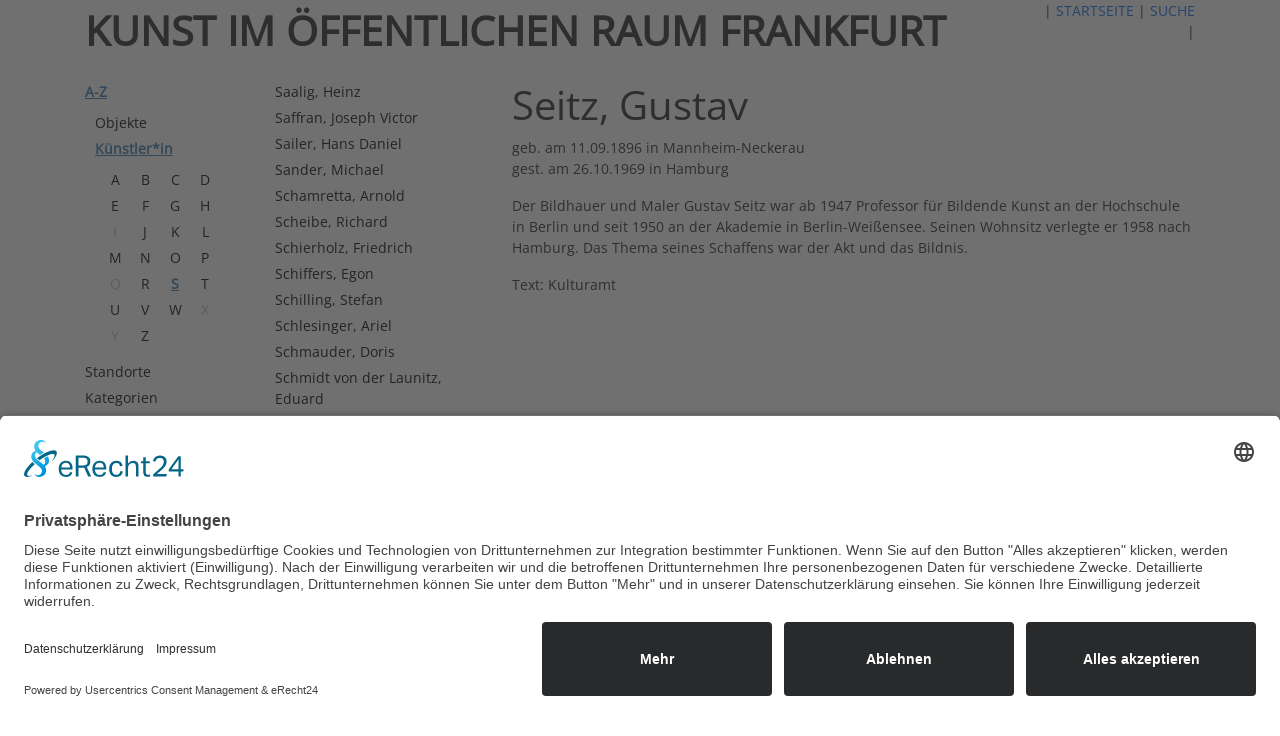

--- FILE ---
content_type: text/html;charset=UTF-8
request_url: https://www.kunst-im-oeffentlichen-raum-frankfurt.de/de/page108.html?kuenstler=91
body_size: 2966
content:





	

	

	

	

	

	

	
	

	

	

		
		
			
			
			
			
			
			
		
	

	

	

	

	


	

	

	

	

	

	

	

	

	

	

	

	

	

	

	

	

	
	
	

	

	

	



	

	

	

	
		

	

	

	

	


	

	

	

	

	

	

	

	

	

	

	

	

	

	

	

	

	
	
	

	

	

	


		
		
	
	
	

	
	

	

	

	

	

	

	
	

	
	

	

	
	

			
			
<!doctype html>
<html lang="de">

<head>
	
		<title>Künstler mit S</title>
		<meta charset="utf-8">
		<meta name="viewport" content="width=device-width, initial-scale=1, shrink-to-fit=no">
		<meta name="keywords" content="" />
		<meta name="description" content="" />
		<link rel="bookmark" title="Kunst im öffentlichen Raum" href="https://www.kunst-im-oeffentlichen-raum-frankfurt.de" />
		<meta name="language" content="de" />
		<meta name="publisher" content="INM Institut für neue Medien" />
		<meta name="design" content="http://www.inm.de" />
		<meta name="version" content="3.0" />
		<meta name="author" content="INM - Michael Klein, Lutz Gerlinger" />
		<link rel="STYLESHEET" type="text/css" href="/styles.css">
	
	<script id="usercentrics-cmp" async data-eu-mode="true" data-settings-id="2IGgm4yMM" src="https://app.eu.usercentrics.eu/browser-ui/latest/loader.js"></script>
	<script type="text/javascript" language="javascript">
	var hasMap = false;
	var geocoder;
	var map;
	</script>
	<script type="text/javascript" src="/bundle.js"></script>
</head>

<body>
	<div id="wrapper">
		
		
		
	
	
	

	
	

	

	

	

	

	

	
	

	
	

	

	
	




			
			
		<div id="ContainerTopLeiste" class="container">
			
			<div class="row">
				<div class="claim col-sm-10">Kunst im öffentlichen Raum Frankfurt</div>
				
					<nav class="MetaNaviRechts text-right col-md-2">
						| <a href="/de/page0.html">STARTSEITE</a> |
						<a href="/de/page14.html">SUCHE</a> |
						
					</nav>
				
			</div>
		</div>		
		<div class="container">
			<div class="row">
				<div id="navigationCol" class="col-md-2">
					
		
		
		
			
		

		<div class="sidebar-nav">
			<nav class="navbar navbar-light navbar-expand-md">
				<span class="navbar-brand"></span>
				<button class="navbar-toggler" type="button" data-toggle="collapse" data-target="#navbarText" aria-controls="navbarText" aria-expanded="false" aria-label="Toggle navigation">
					<span class="navbar-toggler-icon"></span>
				</button>
				<div class="collapse navbar-collapse" id="navbarText">
					<ul class="nav navbar-nav">
					
						
						
				
						
						
				
						
						
				
						
						
						
						

		
			
		

		
			

			
				
			
		
		
		

		
			
			
		
		
			
		
		
			
				<li class="active " ><a href="/de/page10.html">A-Z</a>
			
		
	
						
							
							
						
						
						
							<ul class="nav navbar-nav ulsubnavi">
							
								
									
									

		
			
		

		
			
		
		
		

		
			
			
		
		
			
		
		
			
				<li class=" " ><a href="/de/page10.html">Objekte</a>
			
		
	
									
										
									
									
								
							
								
									
									

		
			
		

		
			
		
		
		

		
			
			
		
		
			
		
		
			
				<li class="active " ><a href="/de/page8.html">Künstler*in</a>
			
		
	
									
										
									
									
										<ul class="nav navbar-nav ulsubsubnavi">
										
											
												
												

		
			
		

		
			
		
		
		

		
			
		
		
			
		
		
			
				<li class=" az" ><a href="/de/page21.html">A</a>
			
		
	
												
													
												
												
											
										
											
												
												

		
			
		

		
			
		
		
		

		
			
		
		
			
		
		
			
				<li class=" az" ><a href="/de/page22.html">B</a>
			
		
	
												
													
												
												
											
										
											
												
												

		
			
		

		
			
		
		
		

		
			
		
		
			
		
		
			
				<li class=" az" ><a href="/de/page23.html">C</a>
			
		
	
												
													
												
												
											
										
											
												
												

		
			
		

		
			
		
		
		

		
			
		
		
			
		
		
			
				<li class=" az" ><a href="/de/page93.html">D</a>
			
		
	
												
													
												
												
											
										
											
												
												

		
			
		

		
			
		
		
		

		
			
		
		
			
		
		
			
				<li class=" az" ><a href="/de/page94.html">E</a>
			
		
	
												
													
												
												
											
										
											
												
												

		
			
		

		
			
		
		
		

		
			
		
		
			
		
		
			
				<li class=" az" ><a href="/de/page95.html">F</a>
			
		
	
												
													
												
												
											
										
											
												
												

		
			
		

		
			
		
		
		

		
			
		
		
			
		
		
			
				<li class=" az" ><a href="/de/page96.html">G</a>
			
		
	
												
													
												
												
											
										
											
												
												

		
			
		

		
			
		
		
		

		
			
		
		
			
		
		
			
				<li class=" az" ><a href="/de/page97.html">H</a>
			
		
	
												
													
												
												
											
										
											
												
												

		
			
		

		
			

			
				
			
		
		
		

		
			
		
		
			
		
		
			
				<li class=" az" ><span class="navi">I</span>
			
		
	
												
													
												
												
											
										
											
												
												

		
			
		

		
			
		
		
		

		
			
		
		
			
		
		
			
				<li class=" az" ><a href="/de/page99.html">J</a>
			
		
	
												
													
												
												
											
										
											
												
												

		
			
		

		
			
		
		
		

		
			
		
		
			
		
		
			
				<li class=" az" ><a href="/de/page100.html">K</a>
			
		
	
												
													
												
												
											
										
											
												
												

		
			
		

		
			
		
		
		

		
			
		
		
			
		
		
			
				<li class=" az" ><a href="/de/page101.html">L</a>
			
		
	
												
													
												
												
											
										
											
												
												

		
			
		

		
			
		
		
		

		
			
		
		
			
		
		
			
				<li class=" az" ><a href="/de/page102.html">M</a>
			
		
	
												
													
												
												
											
										
											
												
												

		
			
		

		
			
		
		
		

		
			
		
		
			
		
		
			
				<li class=" az" ><a href="/de/page103.html">N</a>
			
		
	
												
													
												
												
											
										
											
												
												

		
			
		

		
			
		
		
		

		
			
		
		
			
		
		
			
				<li class=" az" ><a href="/de/page104.html">O</a>
			
		
	
												
													
												
												
											
										
											
												
												

		
			
		

		
			
		
		
		

		
			
		
		
			
		
		
			
				<li class=" az" ><a href="/de/page105.html">P</a>
			
		
	
												
													
												
												
											
										
											
												
												

		
			
		

		
			

			
				
			
		
		
		

		
			
		
		
			
		
		
			
				<li class=" az" ><span class="navi">Q</span>
			
		
	
												
													
												
												
											
										
											
												
												

		
			
		

		
			
		
		
		

		
			
		
		
			
		
		
			
				<li class=" az" ><a href="/de/page107.html">R</a>
			
		
	
												
													
												
												
											
										
											
												
												

		
			
		

		
			
		
		
		

		
			
		
		
			
		
		
			
				<li class="active az" ><a href="/de/page108.html">S</a>
			
		
	
												
													
												
												
											
										
											
												
												

		
			
		

		
			
		
		
		

		
			
		
		
			
		
		
			
				<li class=" az" ><a href="/de/page109.html">T</a>
			
		
	
												
													
												
												
											
										
											
												
												

		
			
		

		
			
		
		
		

		
			
		
		
			
		
		
			
				<li class=" az" ><a href="/de/page110.html">U</a>
			
		
	
												
													
												
												
											
										
											
												
												

		
			
		

		
			
		
		
		

		
			
		
		
			
		
		
			
				<li class=" az" ><a href="/de/page111.html">V</a>
			
		
	
												
													
												
												
											
										
											
												
												

		
			
		

		
			
		
		
		

		
			
		
		
			
		
		
			
				<li class=" az" ><a href="/de/page112.html">W</a>
			
		
	
												
													
												
												
											
										
											
												
												

		
			
		

		
			

			
				
			
		
		
		

		
			
		
		
			
		
		
			
				<li class=" az" ><span class="navi">X</span>
			
		
	
												
													
												
												
											
										
											
												
												

		
			
		

		
			

			
				
			
		
		
		

		
			
		
		
			
		
		
			
				<li class=" az" ><span class="navi">Y</span>
			
		
	
												
													
												
												
											
										
											
												
												

		
			
		

		
			
		
		
		

		
			
		
		
			
		
		
			
				<li class=" az" ><a href="/de/page115.html">Z</a>
			
		
	
												
													
												
												
											
										
										</ul>
										</li>
									
								
							
							</ul>
						
						</li>
					
				
						
						
						
						

		
			
		

		
			

			
				
			
		
		
		

		
			
			
		
		
			
		
		
			
				<li class=" " ><a href="/de/page6.html">Standorte</a>
			
		
	
						
							
						
						
						
						</li>
					
				
						
						
						
						

		
			
		

		
			
		
		
		

		
			
			
		
		
			
		
		
			
				<li class=" " ><a href="/de/page9.html">Kategorien</a>
			
		
	
						
							
						
						
						
						</li>
					
				
						
						
						
						

		
			
		

		
			
		
		
		

		
			
			
		
		
			
		
		
			
				<li class=" " ><a href="/de/page246.html">Touren zur Kunst</a>
			
		
	
						
							
						
						
						
						</li>
					
				
						
						
						
						

		
			
		

		
			
		
		
		

		
			
			
		
		
			
		
		
			
				<li class=" " ><a href="/de/page223.html">Informationen</a>
			
		
	
						
							
						
						
						
						</li>
					
				
						
						
						
						

		
			
		

		
			
		
		
		

		
			
			
		
		
			
		
		
			
				<li class=" " ><a href="/de/page253.html">Leichte Sprache</a>
			
		
	
						
							
						
						
						
						</li>
					
				
						
						
						
						

		
			
		

		
			
		
		
		

		
			
			
		
		
			
		
		
			
				<li class=" " ><a href="/de/page17.html">Impressum</a>
			
		
	
						
							
						
						
						
						</li>
					
				
						
						
						
						

		
			
		

		
			
		
		
		

		
			
			
		
		
			
		
		
			
				<li class=" " ><a href="/de/page252.html">Datenschutz</a>
			
		
	
						
							
						
						
						
						</li>
					
				
						
						
				
						
						
						
						

		
			
		

		
			
		
		
		

		
			
			
		
		
			
		
		
			
				<li class=" " ><a href="/de/page265.html">Barrierefreiheit</a>
			
		
	
						
							
						
						
						
						</li>
					
				
					<li class="accassibility">
						<button id="incFontSize" type="button" class="btn btn-outline-secondary btn-sm"
								aria-label="vergrößert die Schrift um 2 Pixel" title="Schrift vergrößern">
							<span class="glyphicon glyphicon-text-size"></span>A+
						</button>
						<button id="decrFontSize" type="button" class="btn btn-outline-secondary btn-sm"
								aria-label="setzt die Schriftgröße zurück" title="Schriftgröße zurücksetzen">
							<span class="glyphicon glyphicon-text-size"></span>A-
						</button>
					</li>
					<li class="accassibility">
						<a href="/de/page254.html"><img class="gebaerdensprache-icon" alt="Icon und Link Gebärdensprache" width="50px" src="/fileupload/bilder/res/gebaerdensprache-icon.svg"></a>
						<a href="/de/page253.html"><img class="leichtesprache-icon" alt="Icon und Link Leichte Sprache" width="50px" src="/fileupload/bilder/res/leichteSprache-icon.svg"></a>
					</li>
				</ul>
				</div>
			</nav>
		</div>
	
				</div>
				<div id="contentCol" class="col-md-10">
					
						
					

	

	

	

	

	

	

	

	

	

	

	

	

	

	

	

	


		

		
		
		
		
			
		
			
		
			
			
				
					
					
		
						
						
							
						
					
	
	
	
	
	

	

	

	

	
	

	

	

	

	
	
	

	

	

	
	

	

	
	

	

	
	

	

	
	

	
	
	
	
	
	


		
		
		
			
		

	

	

	

	

	

	

	

	

	

	

	

	

	

	

	

	


		
		
		
			
		
		
		
		
			
				
				
					
		
	
	
	
	
	

	

	

	

	
	

	

	

	

	
	
	

	

	

	
	

	

	
	

	

	
	

	

	
	

	
	
	
	
	
	


		
		
		
			
		

	

	

	

	

	

	

	

	

	

	

	

	

	

	

	

	


		
		
		
			
		
		
		
		
			
				
				





	
		
		
	
	
		
		
		
		
		
	




	
		
		
	




<div class="row">
	
		<div id="selection" class="col-sm-3">
			<nav class="navbar navbar-desktop objektnavi-wrapper">
				
		        <div id="thirdNavi" class="">
					<ul class="nav navbar-nav objektnavi">
					
					
						<li><a href="page108.html?kuenstler=76"  >Saalig, Heinz</a></li>
							
					
						<li><a href="page108.html?kuenstler=176"  >Saffran, Joseph Victor</a></li>
							
					
						<li><a href="page108.html?kuenstler=267"  >Sailer, Hans Daniel </a></li>
							
					
						<li><a href="page108.html?kuenstler=233"  >Sander, Michael</a></li>
							
					
						<li><a href="page108.html?kuenstler=114"  >Schamretta, Arnold</a></li>
							
					
						<li><a href="page108.html?kuenstler=62"  >Scheibe, Richard</a></li>
							
					
						<li><a href="page108.html?kuenstler=34"  >Schierholz, Friedrich </a></li>
							
					
						<li><a href="page108.html?kuenstler=124"  >Schiffers, Egon</a></li>
							
					
						<li><a href="page108.html?kuenstler=189"  >Schilling, Stefan</a></li>
							
					
						<li><a href="page108.html?kuenstler=252"  >Schlesinger, Ariel</a></li>
							
					
						<li><a href="page108.html?kuenstler=84"  >Schmauder, Doris</a></li>
							
					
						<li><a href="page108.html?kuenstler=31"  >Schmidt von der Launitz, Eduard </a></li>
							
					
						<li><a href="page108.html?kuenstler=22"  >Schmidt, Willi</a></li>
							
					
						<li><a href="page108.html?kuenstler=152"  >Schmolling, Ute</a></li>
							
					
						<li><a href="page108.html?kuenstler=228"  >schneider+schumacher</a></li>
							
					
						<li><a href="page108.html?kuenstler=199"  >Schneider, Klaus </a></li>
							
					
						<li><a href="page108.html?kuenstler=188"  >Schnorr, Johann Daniel</a></li>
							
					
						<li><a href="page108.html?kuenstler=161"  >Schranz, Franz</a></li>
							
					
						<li><a href="page108.html?kuenstler=168"  >Schreib, Werner</a></li>
							
					
						<li><a href="page108.html?kuenstler=190"  >Schugar, Siegfried  </a></li>
							
					
						<li><a href="page108.html?kuenstler=165"  >Schultze, Bernard </a></li>
							
					
						<li><a href="page108.html?kuenstler=203"  >Schulz, Olga</a></li>
							
					
						<li><a href="page108.html?kuenstler=83"  >Seiler, Paul</a></li>
							
					
						<li><a href="page108.html?kuenstler=91" class="active" >Seitz, Gustav</a></li>
							
								
									<ul class="nav navbar-nav">				
										
											<li  style="padding-left: 15px;"><a href="page108.html?id=128&amp;kuenstler=91">Bert Brecht (Büste)</a></li>
										
									</ul>
								
							
					
						<li><a href="page108.html?kuenstler=25"  >Siebel, Michael </a></li>
							
					
						<li><a href="page108.html?kuenstler=88"  >Stadler, Toni </a></li>
							
					
						<li><a href="page108.html?kuenstler=73"  >Steinbrenner, Hans </a></li>
							
					
						<li><a href="page108.html?kuenstler=186"  >Stock, Carl</a></li>
							
					
						<li><a href="page108.html?kuenstler=59"  >Strugalla, Clemens</a></li>
							
					
						<li><a href="page108.html?kuenstler=195"  >Stumpf, Manfred </a></li>
							
					
						<li><a href="page108.html?kuenstler=130"  >Sund, Anneliese</a></li>
							
					
					
					</ul>
				</div>
			</nav>
		</div>
		<div class="col-sm-9">
			


		



































































































	
	

<div id="objektDetails" class="clearfix">
	<h1>Seitz, Gustav</h1>
	<p>geb. am 11.09.1896 in Mannheim-Neckerau <br>gest. am&nbsp;26.10.1969 in Hamburg</p><p>Der Bildhauer und Maler Gustav Seitz war ab 1947 Professor für Bildende Kunst an der Hochschule in Berlin und seit 1950 an der Akademie in Berlin-Weißensee. Seinen Wohnsitz verlegte er 1958 nach Hamburg. Das Thema seines Schaffens war der Akt und das Bildnis.</p><p>Text: Kulturamt</p>
</div>

		</div>
	
	
</div>

			
		
		
		
	
				
			
		
		
		
	
					
					
				
			
		
		
	
		
		
	
					<div class="logog-ffm">
						<img src="/fileupload/bilder/res/Logo_Kulturamt_L.png" alt="Logo der Stadt Frankfurt am Main">
					</div>	
				</div>
			</div>
		</div>
	</div>
	<!-- Menu Toggle Script -->
	<script src="/js/jscripts.js" type="text/javascript"></script>
</body>

</html>

		
	


--- FILE ---
content_type: text/javascript
request_url: https://www.kunst-im-oeffentlichen-raum-frankfurt.de/js/jscripts.js
body_size: 550
content:
function popupwin(url, width, height) {
    var tmpwinname = new String();
    tmpwinname = "winid" + Math.round(Math.random() * 5000);
    var winID = window.open(
        url,
        tmpwinname,
        "toolbar=no,location=no,directories=no,status=no,scrollbars=yes,resizable=yes,copyhistory=no,width=" +
        width +
        ",height=" +
        height
    );
    if (winID != null && winID.opener == null) winID.opener = self;
    if (winID.focus()) {
        winID.focus();
    }
}

function toggleDiv(mehrDiv, zielDiv) {
    if (zielDiv.style.display == "none") {
        zielDiv.style.display = "block";
        if (mehrDiv != "") {
            mehrDiv.innerHTML = "schliessen";
        }
    } else {
        zielDiv.style.display = "none";
        if (mehrDiv != "") {
            mehrDiv.innerHTML = "mehr";
        }
    }
}

function decollapseAll() {
    var divArr = document.getElementsByTagName("div");
    for (var i = 0; i < divArr.length; i++) {
        // zeige alle antworten
        if (/antwort.+/.test(divArr[i].id)) {
            var div = document.getElementById(divArr[i].id);
            div.style.display = "block";
        }
        // setze mehr <-> schliessen
        if (/weiter/.test(divArr[i].className)) {
            divArr[i].innerHTML = "";
        }
    }
}


--- FILE ---
content_type: image/svg+xml
request_url: https://www.kunst-im-oeffentlichen-raum-frankfurt.de/fileupload/bilder/res/leichteSprache-icon.svg
body_size: 868
content:
<?xml version="1.0" encoding="UTF-8" standalone="no"?>
<!DOCTYPE svg PUBLIC "-//W3C//DTD SVG 1.1//EN" "http://www.w3.org/Graphics/SVG/1.1/DTD/svg11.dtd">
<svg width="100%" height="100%" viewBox="0 0 90 90" version="1.1" xmlns="http://www.w3.org/2000/svg" xmlns:xlink="http://www.w3.org/1999/xlink" xml:space="preserve" xmlns:serif="http://www.serif.com/" style="fill-rule:evenodd;clip-rule:evenodd;stroke-linecap:round;stroke-linejoin:round;stroke-miterlimit:1.5;">
    <path d="M9.451,27.163C21.799,27.729 33.863,30.505 44.875,41.433C54.68,32.42 66.488,27.747 80.299,27.413L80.549,71.349C65.705,72.605 53.961,77.479 45.125,85.744C34.889,76.276 22.899,71.721 9.325,71.599L9.451,27.163Z" style="stroke:black;stroke-width:1px;"/>
    <g transform="matrix(1,0,0,1.06471,-5.758,-1.59192)">
        <ellipse cx="50.946" cy="15.897" rx="12.204" ry="10.64"/>
    </g>
</svg>


--- FILE ---
content_type: image/svg+xml
request_url: https://www.kunst-im-oeffentlichen-raum-frankfurt.de/fileupload/bilder/res/gebaerdensprache-icon.svg
body_size: 1527
content:
<?xml version="1.0" encoding="UTF-8" standalone="no"?><!DOCTYPE svg PUBLIC "-//W3C//DTD SVG 1.1//EN" "http://www.w3.org/Graphics/SVG/1.1/DTD/svg11.dtd"><svg width="100%" height="100%" viewBox="0 0 90 90" version="1.1" xmlns="http://www.w3.org/2000/svg" xmlns:xlink="http://www.w3.org/1999/xlink" xml:space="preserve" xmlns:serif="http://www.serif.com/" style="fill-rule:evenodd;clip-rule:evenodd;stroke-linejoin:round;stroke-miterlimit:2;"><path d="M17.837,28.54c0.385,-8.488 1.233,-16.483 3.239,-20.515c2.387,-4.797 6.795,-3.635 6.755,-1.07l0.726,14.975l-10.72,6.61Z"/><path d="M21.342,32.796c-11.812,7.343 -20.962,14.687 -20.153,22.03c-1.23,15.914 21.28,24.182 45.438,31.919c2.682,1.671 4.683,-1.33 2.879,-3.504l-15.271,-7.886c-1.238,-1.621 -0.928,-2.467 1.252,-2.379l21.405,6.635c3.544,1.383 5.948,-3.035 3.004,-4.882l-20.779,-7.886c-2.415,-1.242 -0.83,-3.901 1.001,-3.38l25.911,5.508c3.419,0.484 4.234,-4.123 1.377,-5.508l-27.413,-7.01c-1.485,-0.714 -1.101,-2.583 0.751,-3.004l25.786,2.128c3.164,-0.077 4.019,-4.88 -0,-5.758l-38.804,-5.382c-2.615,0.034 -3.734,-1.012 -2.503,-3.755l15.897,-12.142c3.181,-3.312 -2.396,-6.473 -5.303,-5.153l-14.475,9.409Z"/><path d="M43.873,19.402c8.389,8.377 4.378,11.645 -8.261,20.904l28.665,3.505l18.4,-10.64c3.746,-2.308 -0.445,-7.022 -4.005,-5.382l-18.276,9.262c-3.593,2.375 -4.563,-0.714 -2.879,-2.378l23.909,-15.521c3.996,-3.347 -0.162,-8.631 -3.881,-6.635l-22.03,14.521c-3.37,3.227 -5.884,0.857 -3.005,-2.003l17.775,-14.52c2.354,-2.544 0.312,-7.685 -5.132,-5.133l-21.28,14.02Z"/></svg>